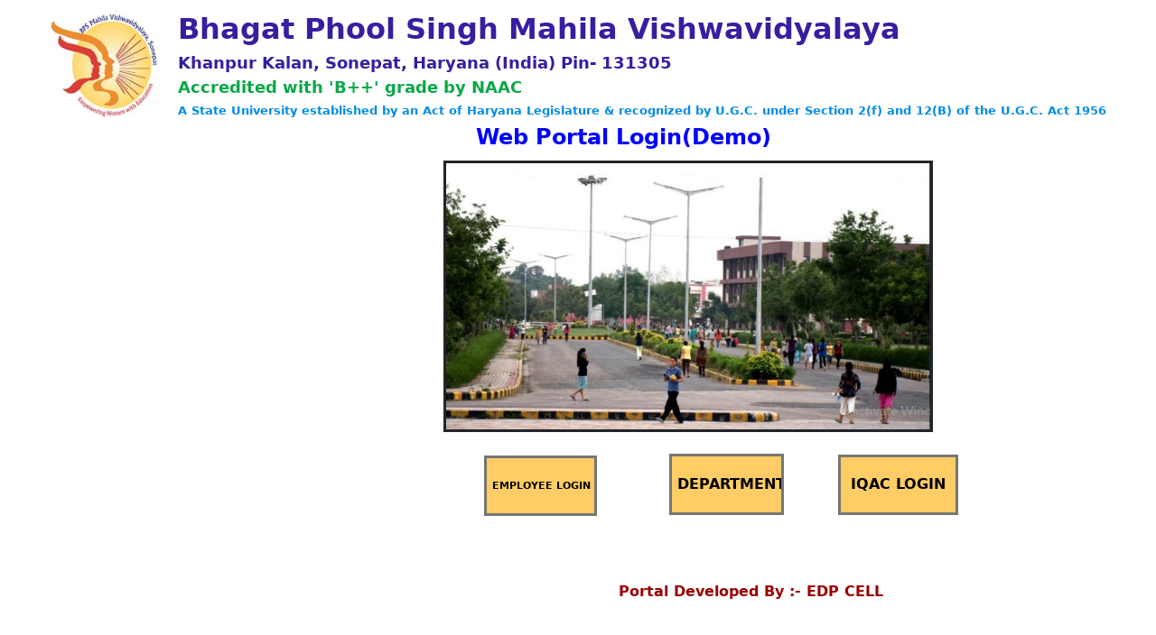

--- FILE ---
content_type: text/html; charset=utf-8
request_url: http://www.bpsmvedp.ac.in/
body_size: 6600
content:


<!DOCTYPE html>

<html xmlns="http://www.w3.org/1999/xhtml">
<head><meta charset="UTF-8" /><meta http-equiv="X-UA-Compatible" content="IE=edge" /><meta name="viewport" content="width=device-width, initial-scale=1.0" /><title>

</title>
     <style>
        body {
            margin:0;
            padding:0;
            top:0;
            background-color:#f5f5f5;
        }
    
        .mainContent {
            display:flex;
            flex-direction:column;
            justify-content:center;
            align-items:center;
        }
        .formConatiner {
            border-radius:15px;
            padding:2rem;
            overflow-y:auto;
            box-shadow: 0 4px 8px 0 rgba(0, 0, 0, 0.2), 0 6px 20px 0 rgba(0, 0, 0, 0.19);
            background-color:rgba(114,192,237,0.75);
            display:flex;
            flex-direction:column;
            justify-content:center;
            align-items:center;
            min-width:40vw;
            min-height:50vh;
        }
         .auto-style1 {
             font-size: medium;
             color: #990000;
         }
        </style>
     <link href="https://cdn.jsdelivr.net/npm/bootstrap@5.3.3/dist/css/bootstrap.min.css" rel="stylesheet" integrity="sha384-QWTKZyjpPEjISv5WaRU9OFeRpok6YctnYmDr5pNlyT2bRjXh0JMhjY6hW+ALEwIH" crossorigin="anonymous" /></head>
<body>

    <script src="https://cdn.jsdelivr.net/npm/bootstrap@5.3.3/dist/js/bootstrap.bundle.min.js" integrity="sha384-YvpcrYf0tY3lHB60NNkmXc5s9fDVZLESaAA55NDzOxhy9GkcIdslK1eN7N6jIeHz" crossorigin="anonymous"></script>
    
        
    <div class="mainContent">
        <div id="DeptOfficeHeader_PanelMain" class="showmymainpanel">
	
        <div class="d-flex">
      
            <div class="p-2" style="margin-top: 7px; font-size:10px;" >
                <img id="DeptOfficeHeader_LogoImage" src="/IMAGES/LOGO.jpg" style="height: 115px; width: 125px;" />

            </div>
            <div class="p-2">
            
                <span id="DeptOfficeHeader_MainTitleLabel" style="color:#391DA1;font-size:XX-Large;font-weight:bold;">Bhagat Phool Singh Mahila Vishwavidyalaya</span>
                <br />
                <span id="DeptOfficeHeader_lblPincode" style="color:#391DA1;font-size:Large;font-weight:bold;">Khanpur Kalan, Sonepat, Haryana (India) Pin- 131305</span>
                <br />
                <span id="DeptOfficeHeader_lblState" style="color:#08A847;font-size:Large;font-weight:bold;">Accredited with 'B++' grade by NAAC</span>
                <br />
                <span id="DeptOfficeHeader_lblGrade" style="color:#008BE7;font-size:Small;font-weight:bold;">A State University established by an Act of Haryana Legislature &amp; recognized by U.G.C. under Section 2(f) and 12(B) of the U.G.C. Act 1956</span>
                 <br />
               &nbsp;&nbsp;&nbsp;&nbsp;&nbsp;&nbsp;&nbsp;&nbsp;&nbsp;&nbsp;&nbsp;&nbsp;&nbsp;&nbsp;&nbsp;&nbsp;&nbsp;&nbsp;&nbsp;&nbsp;&nbsp;&nbsp;&nbsp;&nbsp;&nbsp;&nbsp;&nbsp;&nbsp;&nbsp;&nbsp;&nbsp;&nbsp;&nbsp;&nbsp;&nbsp;&nbsp;&nbsp;&nbsp;&nbsp;&nbsp;&nbsp;&nbsp;&nbsp;&nbsp;&nbsp;&nbsp;&nbsp;&nbsp;&nbsp;&nbsp;&nbsp;&nbsp;&nbsp;&nbsp;&nbsp;&nbsp;&nbsp;&nbsp;&nbsp;&nbsp;&nbsp;&nbsp;&nbsp;&nbsp;&nbsp; <span id="Span1" style="color:blue ;font-size:x-large ;font-weight:bold;flex-align:center;">Web Portal Login(Demo)</span>
            </div>
        </div>
        </div>

</body>
    <form method="post" action="./" id="form1">
<div class="aspNetHidden">
<input type="hidden" name="__VIEWSTATE" id="__VIEWSTATE" value="/wEPDwUJNDIzMzMzNzE5ZGSivb9kQM8CzUuR1tV79xOkKan+GUC2W/SUWtfmJxvkIA==" />
</div>

<div class="aspNetHidden">

	<input type="hidden" name="__VIEWSTATEGENERATOR" id="__VIEWSTATEGENERATOR" value="202EA31B" />
	<input type="hidden" name="__EVENTVALIDATION" id="__EVENTVALIDATION" value="/wEdAAQkyrqhjCJu2rfQBAyMExRHQQKnoy8v2H97GBT0l2SsvGJNy7sxPWMTWBQVMc9TALPoeTAQa9S/4/cmBPcuUTg1Kh3tfMF/CPngVsyyc0OMznwSj11QLlf2uP8XPlvMlRM=" />
</div>
    <div style="width: 878px">
    
        &nbsp;&nbsp;&nbsp;&nbsp;&nbsp;&nbsp;&nbsp;&nbsp;&nbsp;&nbsp;&nbsp;&nbsp;&nbsp;&nbsp;&nbsp;&nbsp;&nbsp;&nbsp;&nbsp;&nbsp; &nbsp;&nbsp;&nbsp;&nbsp;&nbsp;&nbsp;&nbsp;&nbsp;&nbsp;&nbsp;&nbsp;&nbsp;&nbsp;&nbsp;&nbsp;&nbsp;&nbsp;&nbsp;&nbsp;&nbsp;&nbsp;&nbsp;&nbsp;&nbsp;&nbsp;&nbsp;&nbsp;&nbsp;&nbsp;&nbsp; &nbsp;&nbsp;&nbsp;&nbsp;&nbsp;
    
        <img id="Image1" src="PICS/VIEW.JPG" style="border-width:3px;border-style:solid;height:301px;width:542px;" />
        <br />
        <br />
         &nbsp;&nbsp;&nbsp;&nbsp;&nbsp;&nbsp;&nbsp;&nbsp;&nbsp;&nbsp;&nbsp;&nbsp;&nbsp;&nbsp;&nbsp;&nbsp;&nbsp;&nbsp;&nbsp;&nbsp;&nbsp;&nbsp;&nbsp;&nbsp;&nbsp;&nbsp;&nbsp; &nbsp;&nbsp;&nbsp;&nbsp;&nbsp;&nbsp;&nbsp;&nbsp;&nbsp;&nbsp;&nbsp;&nbsp;&nbsp;&nbsp;&nbsp;&nbsp;&nbsp;&nbsp;&nbsp; &nbsp;&nbsp;&nbsp;&nbsp;&nbsp;&nbsp;&nbsp;&nbsp;&nbsp;&nbsp;&nbsp;&nbsp;&nbsp;&nbsp;&nbsp; &nbsp;&nbsp;
        <input type="submit" name="EMP" value="EMPLOYEE LOGIN" id="EMP" style="background-color:#FFCC66;border-width:3px;border-style:solid;font-size:8pt;font-weight:bold;text-decoration:none;height:67px;width:125px;" />
&nbsp;&nbsp;&nbsp;&nbsp;&nbsp;&nbsp;&nbsp;&nbsp;&nbsp;&nbsp;&nbsp;&nbsp;&nbsp;&nbsp;
        <input type="submit" name="DEPARTMENT" value="DEPARTMENT" id="DEPARTMENT" style="background-color:#FFCC66;border-width:3px;border-style:solid;font-weight:bold;height:68px;width:127px;" />
&nbsp;&nbsp;&nbsp;&nbsp;&nbsp;&nbsp;&nbsp;&nbsp;&nbsp;&nbsp;
        <input type="submit" name="IQAC" value="IQAC LOGIN" id="IQAC" style="background-color:#FFCC66;border-width:3px;border-style:solid;font-weight:bold;height:67px;width:133px;" />
&nbsp;&nbsp;&nbsp;&nbsp;&nbsp;&nbsp;&nbsp;&nbsp;&nbsp;&nbsp;&nbsp;&nbsp;
        <br />
        <br />
        <br />

        &nbsp;&nbsp;&nbsp;&nbsp;&nbsp;&nbsp;&nbsp;&nbsp;&nbsp;&nbsp;&nbsp;&nbsp;&nbsp;&nbsp;&nbsp;&nbsp;&nbsp;&nbsp;&nbsp;&nbsp;&nbsp;&nbsp;&nbsp;&nbsp;&nbsp;&nbsp;&nbsp;&nbsp;&nbsp;&nbsp;&nbsp;&nbsp;&nbsp;&nbsp;&nbsp;&nbsp;&nbsp;&nbsp;&nbsp;&nbsp;&nbsp;&nbsp;&nbsp;&nbsp;&nbsp;&nbsp;&nbsp;&nbsp;&nbsp;&nbsp;&nbsp;&nbsp;&nbsp;&nbsp;&nbsp;&nbsp;&nbsp;&nbsp;&nbsp;&nbsp;&nbsp;&nbsp;&nbsp;&nbsp;&nbsp;&nbsp;&nbsp;&nbsp;<span class="auto-style1"><strong>&nbsp;&nbsp;&nbsp;&nbsp;&nbsp;&nbsp;&nbsp;&nbsp;&nbsp;&nbsp;&nbsp;&nbsp;&nbsp;&nbsp;&nbsp;&nbsp;&nbsp;&nbsp;&nbsp;&nbsp;&nbsp;&nbsp;&nbsp; Portal Developed By :- EDP CELL</strong></span><br />
&nbsp;&nbsp;&nbsp;&nbsp;&nbsp;&nbsp;&nbsp;
    
    </div>
    </form>
</body>
</html>
